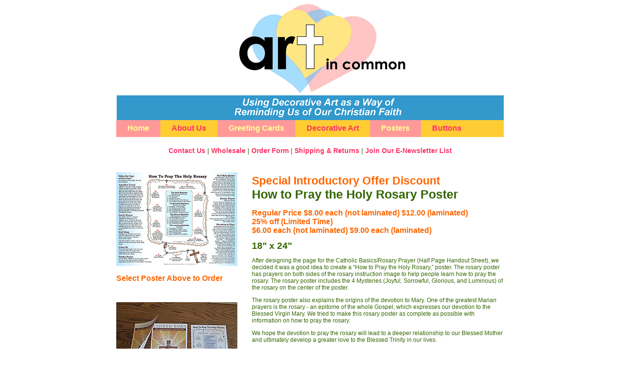

--- FILE ---
content_type: text/html; charset=UTF-8
request_url: http://maryrosestudio.com/
body_size: 15407
content:
<!DOCTYPE html PUBLIC "-//W3C//DTD XHTML 1.0 Strict//EN" "http://www.w3.org/TR/xhtml1/DTD/xhtml1-strict.dtd">

<html xmlns="http://www.w3.org/1999/xhtml">

<head>

<meta http-equiv="Content-Type" content="text/html; charset=iso-8859-1" />

<title>Retail and Wholesale Christian Gifts</title>

<!--the layout and text stylesheets-->

<link href="styles.css" media="all" rel="stylesheet" />

<link rel="stylesheet" href="multi_drop_menus_class.css" />

</head>



<body>

<div id="main_wrapper">



<div id="header">

</div><!-- end header -->



<div id="nav_container">
<div class="multi_drop_menus">
 <ul>
  <li><a href="http://www.maryrosestudio.com/index.php">Home</a></li>
  <li class="yellow"><a href="http://www.maryrosestudio.com/aboutus.php" class="navpink">About Us</a></li>
  <li><a href="http://www.maryrosestudio.com/greet-cards-intro.php">Greeting Cards</a></li>
  <li class="yellow"><a href="http://www.maryrosestudio.com/dec-art-intro.php" class="navpink">Decorative Art</a></li>
  <li><a href="http://www.maryrosestudio.com/posters.php">Posters</a></li>
  <li class="yellow"><a href="http://www.maryrosestudio.com/buttons-intro.php" class="navpink">Buttons</a></li>
  </ul>
</div>
</div><!-- end nav container -->
<!--Begin 2nd nav-->
<div id="bottomnav" style="padding-top: 0px; margin-top:0px; padding-bottom: 25px"><a href="http://www.maryrosestudio.com/contact.php">Contact Us</a> | <a href="http://www.maryrosestudio.com/wholesale.php">Wholesale</a> | <a href="http://www.maryrosestudio.com/pdfs/order-form.pdf" target="_blank">Order Form</a> | <a href="http://www.maryrosestudio.com/shipping.php">Shipping &amp; Returns</a> | <a href="http://www.maryrosestudio.com/enewsletter-sign-up.php">Join Our E-Newsletter List</a>
</div>



<div id="content">

  <div id="content_inner">

    <table width="800" border="0" cellpadding="0" cellspacing="0">

        <tr>

            <td width="275" align="left" valign="top" style="padding-right:5px"><p><a href="poster-how-to-pray-the-holy-rosary.php"><img src="images/posters/Rosary-Poster-Website-Poster-Image-sm.gif" width="250" height="193" alt="How to Pray the Holy Rosary Poster" /></a><br />
                <br />
                <span class="orangebold">Select Poster Above to Order</span></p>
              <p><br />
                <br />
                <a href="catholic-basics-rosary-prayer-handout.php"><img src="images/catholic-basics-half-size-handout-sm.jpg" width="250" height="188" alt="Miraculous Image of Our Lady of Guadalupe Poster" /></a><br />
                <br />
                <span class="orangebold">Select Handouts Above to Order</span><a href="poster-our-lady-of-guadalupe.php"></a></p>
              <p>&nbsp;</p><p><a href="catholic-basics-handout.php"><img src="images/catholic-basics-handout.jpg" width="250" height="194" alt="Miraculous Image of Our Lady of Guadalupe Poster" /></a><br />
              <br />
                <span class="orangebold">Select Handouts Above to Order</span><a href="poster-our-lady-of-guadalupe.php"></a></p>
              <p>&nbsp;</p>
              <a href="poster-our-lady-of-guadalupe.php"><a href="poster-our-lady-of-guadalupe.php"><img src="images/posters/our-lady-of-guadalupe-sm.jpg" width="250" height="329" alt="Miraculous Image of Our Lady of Guadalupe Poster" /></a>
              <p><span class="orangebold">Select Poster Above to Order</span></p>
              <p>&nbsp;</p>              <p><a href="poster-12-fruits-of-holy-spirit.php"><img src="images/posters/12-fruits-of-holy-spirit-sm.jpg" width="250" height="334" alt="12 Fruits of the Holy Spirit Poster" /></a><br />            
                <span class="orangebold">Select Poster Above to Order</span></p>
              <p><a href="poster-catholic-basics-english.php"><br />
                
              <br />
                
              <img src="images/posters/catholic-basic-english-sm-updated.jpg" width="250" height="339" alt="Catholic Basics Poster" /></a><br />
                
              <span class="greentext"> </span><span class="orangebold"> Select Poster Above to Order Catholic Basics poster in English </span></p>
              <p><span class="lgorangetext"><strong>New, Improved, and Revised</strong> </span><span class="greentext-reg">Catholic Basics Poster</span><br />
              <span class="orangetext-reg">We included Cardinal Virtues and  Theological Virtues to our Catholic Basics posters.</span></p>
              <p><strong class="lgorangetext">Clearance </strong> <br />
<strong class="greentext-reg">Catholic Basics Poster <br />
                (Without Revision and Folded)</strong> <br />
                <span class="orangetext-reg"><strong>5</strong>0% off (While  Supplies Last) <br />
                was $8.00 each now $4.00 each<br />
              (laminated posters not included)</span></p>
              <p><strong class="lgorangetext">Clearance</strong> <br />
                <span class="greentext-reg">Spanish Catholic Basics  Poster  <br />
                (Without Revision and Folded)</span> <br />
                <span class="orangetext-reg">50% off (While Supplies Last) was $8.00 each now $4.00 each<br />
                (laminated posters not included)</span></p>
              <p><span class="greentext-reg"><a href="poster-catholic-basics-spanish.php">Click here</a> to order the <br />
              Spanish version.</span><br />
            </p></td>

          <td valign="top"><p class="orangebold"><strong class="lgorangetext">Special Introductory Offer Discount</strong><br />
            <strong class="greentext">How to Pray the Holy Rosary Poster</strong> </p>
            <p>              <span class="orangebold">Regular Price $8.00 each (not laminated) $12.00 (laminated)<br />
              25% off (Limited Time) <br />
              $6.00 each (not laminated) $9.00 each (laminated)</span><br />
              </p>
            <p><span class="greentext" style="margin-top: 10px; margin-bottom: 10px">18&quot; x 24&quot;</span></p>
            <p>After designing the page for the Catholic Basics/Rosary Prayer (Half Page Handout Sheet), we decided it was a good idea to create a &ldquo;How to Pray the Holy Rosary,&rdquo; poster. The rosary poster has prayers on both sides of the rosary instruction image to help people learn how to pray the rosary. The rosary poster includes the 4 Mysteries (Joyful, Sorrowful, Glorious, and Luminous) of the rosary on the center of the poster. </p>
            <p>The rosary poster also explains the origins of the devotion to Mary. One of the greatest Marian prayers is the rosary - an epitome of the whole Gospel, which expresses our devotion to the Blessed Virgin Mary. We tried to make this rosary poster as complete as possible with information on how to pray the rosary. </p>
            <p>We hope the devotion to pray the rosary will lead to a deeper relationship to our Blessed Mother and ultimately develop a greater love to the Blessed Trinity in our lives. </p>
            <p class="greentext">Catholic Basics/Rosary Prayer<br />
              Half Size Handout Sheet            </p>
            <p>Catholic Basics info on one side<br />
and Rosary Prayer info on other side</p>
            <p><span class="greentext" style="margin-top: 10px; margin-bottom: 10px">8.5&quot; x 5.5&quot;</span><br />
              <br />
              We normally don&rsquo;t do requests for custom  orders. We thought an idea from a youth director to  create a (8 &frac12;&rdquo; x 5 &frac12;&rdquo;) size of the Catholic Basics  poster on one side and the Rosary Prayer text and graphics on the other side was a great  idea. The size of the handout sheet is a perfect size for a bookmark to slip in the Bible or any book.  We wanted to offer this product to any one who  is interested in using this product for their  youth group, RCIA (Rite of Christian Initiation  of Adults), and homeschooling education. We hope this Catholic Basics/Rosary Prayer Half Size Handout Sheet will help build your Catholic faith and prayer life.</p>
<p class="greentext">Catholic Basics Hand Out Size</p>
            <p>English on one side and Spanish on the other side<br />
              <br />
              <span class="greentext" style="margin-top: 10px; margin-bottom: 10px">8.5&quot; x 11&quot;</span><br />
              <br />
            Catholic Basics poster is our most popular poster. Several people suggested we sell the Catholic Basics in a 8.5&rdquo; x 11&rdquo; handout size. We were not sure it was a good idea. The more we prayed about it. The more we thought it was a great idea. We want to encourage more people to learn about the basics of our Catholic faith. This knowledge will help strengthen people in their daily walk with the Holy Trinity.</p>
<p class="greentext">Posters</p>

            <p>Checkout our new posters! They are <a href="poster-how-to-pray-the-holy-rosary.php">&quot;How to Pray the Holy Rosary&quot;</a>, <a href="poster-our-lady-of-guadalupe.php">&ldquo;Miraculous  Image of Our Lady of Guadalupe&rdquo;</a> and <a href="poster-12-fruits-of-holy-spirit.php">&ldquo;The 12 Fruits of the Holy Spirit&rdquo;</a> poster. </p>

            <p class="greentext">Magnets</p>

            <p>We also have  two  magnet sets! They are <a href="magnets-7-gifts-of-the-holy-spirit.php">&ldquo;The Seven Gifts of the Holy Spirit Magnets&rdquo;</a> and <a href="magnets-12-fruits-of-the-holy-spirit.php">&ldquo;The 12 Fruits of the Holy Spirit Magnets&rdquo;</a>. </p>

<p class="greentext">The Seven Gifts of the Holy Spirit Poster</p>

            <p>Also, don't forget to checkout our poster called, <a href="poster-7-gifts-of-holy-spirit.php">&ldquo;The Seven Gifts of the Holy Spirit.&rdquo;</a> The Seven Gifts of the Holy Spirit are: the Gift of Wisdom, Gift of Fortitude, Gift of Counsel, Gift of Piety, Gift of Fear of God, Gift of Understanding, and the Gift of Knowledge. The dove is a symbol of the Third Person of the Holy Trinity. The balls of flame represent how the Apostles received tongues of fire from the Holy Spirit on Pentecost Sunday. </p>

            <p>When we showed our parish priest the <a href="poster-catholic-basics-english.php">Catholic Basics poster</a>, he said, &ldquo;The Seven Gifts of the Holy Spirit would make a great poster&rdquo;. A friend (who also suggested doing a poster on &ldquo;The Seven Gifts of the Holy Spirit,&rdquo;) gave me an old prayer devotional book on the Holy Spirit. Thanks to the &ldquo;Spiritans&rdquo; who gave us the permission to use their text for each of the 7 Gifts of the Holy Spirit from this book.</p>

<p>This poster is a wonderful teaching tool for RCIA (Rite of Christian Initiation for Adults), RCIC (Rite of Christian Initiation for Children),Catholic Schools, and for all Christians. The Seven Gifts of the Holy Spirit will inspire and motivate Confirmation students and youth groups to learn more about the Sacrament of Confirmation. </p>

            <p>In today&rsquo;s world we need to learn as much as we can about the Holy Spirit, who is the Spirit of Truth! The Holy Spirit inspires us to do God&rsquo;s will in our lives.</p>

            <p>Thank you for taking the time to check our website. Thank you for your business.</p>

            <p class="orangebold"><strong>From the Art In Common Staff</strong></p>

            <table width="100%" border="0">

              <tr>

                <td><p><a href="magnets-7-gifts-of-the-holy-spirit.php"><img src="images/magnets/7-Gifts-of-the-Holy-Spirit-home.jpg" width="250" height="266" alt="Seven Gifts of the Holy Spirit Magnets" /></a><br />

                  <br />

                  <span class="orangebold">Select Magnet Above to Order <br />

                    The Seven Gifts of the Holy Spirit Magnets</span></p>

                  <p> <br />

                </p></td>

                <td><p><a href="magnets-12-fruits-of-the-holy-spirit.php"><img src="images/magnets/12-Fruits-of-the-Holy-Spirit-Magnets-home.jpg" width="250" height="262" alt="The Twelve Fruits of the Holy Spirit Magnets" /></a><br />

                  <br />

                  <span class="orangebold"> Select Magnet Above to Order

                    The Twelve Fruits of the Holy Spirit Magnets</span></p>

                <p>&nbsp;</p></td>

              </tr>

              <tr>

                <td><p><a href="poster-sacrament-of-matrimony.php"><img src="images/posters/sacrament-of-matrimony-sm.jpg" width="250" height="188" alt="Sacrament of Matrimony Poster" /></a><br />

                  </p>
                  <p><strong class="lgorangetext">Clearance</strong> <br />
                    <strong class="greentext-reg">Sacrament of Matrimony Poster (Folded)</strong> <br />
                    <span class="orangetext-reg">50% off (While Supplies Last) was  $8.00 each now $4.00 each <br />
(laminated posters not included) </span></p>
                  <p><span class="orangebold">Select Poster Above to Order <br />
                    
                    Sacrament of Matrimony Mosaic Poster</span> <br />
                    
                </p></td>

                <td><a href="poster-7-gifts-of-holy-spirit.php"><img src="images/posters/7-gifts-of-holy-spirit-sm.jpg" width="250" height="188" alt="The Seven Gifts of the Holy Spirit Poster" /></a><br />

          <br />

          <span class="orangebold"> Select Poster Above to Order

            The <br />

            Seven Gifts of the Holy Spirit Poster </span></td>

              </tr>

            </table>

            <p><br />

              <br />

          </p></td>

        </tr>

      </table>

    <form target="paypal" action="https://www.paypal.com/cgi-bin/webscr" method="post">

    <div align="center">

    </form>

  </div>

  <!-- end content_inner -->

</div><!-- end content -->



<div id="footer">

	<div id="footer_inner">
<div id="bottomnav"><a href="http://www.maryrosestudio.com/contact.php">Contact Us</a> | <a href="http://www.maryrosestudio.com/wholesale.php">Wholesale</a> | <a href="http://www.maryrosestudio.com/pdfs/order-form.pdf" target="_blank">Order Form</a> | <a href="http://www.maryrosestudio.com/shipping.php">Shipping &amp; Returns</a> | <a href="http://www.maryrosestudio.com/enewsletter-sign-up.php">Join Our E-Newsletter List</a> | <a href="http://www.maryrosestudio.com/index.php">Home</a> </div>
  <p><span class="greentext">email: </span><a href="mailto:artincommon@maryrosestudio.com" class="footergreen">artincommon@maryrosestudio.com</a><br />
<span class="blacktext">
		  <p>&copy;
2026Mary Rose McCourt. All Rights Reserved. The artwork and illustrations contained throughout the pages of this website may not be copied or otherwise reproduced without the express written permission of Art in Common.</p> 
		  </span></p>
          <a href="https://www.facebook.com/#!/pages/Art-In-Common/212744682069039" target="_blank"><img src="../images/facebook.png" width="32" height="32" alt="Facebook Page for Art in Common" /></a></div>
<!-- end footer_inner -->
</div><!-- end footer -->



</div><!--end main wrapper-->



</body>

</html>

--- FILE ---
content_type: text/css
request_url: http://maryrosestudio.com/styles.css
body_size: 3077
content:
/* TWO COLUMN LAYOUT */

body {
	text-align:center; /* IE6 needs this to center the layout in the browser window */
	color: #336600;
	font-size: 12px;
	line-height: normal;
	font-family:Arial, Helvetica, sans-serif;
	}
#main_wrapper {
	width:800px; /* widths of columns will change proportionately as this width is changed */
	margin-left:auto;  /* centers layout in browser */
	margin-right:auto; /* centers layout in browser */
	text-align:left; /* resets the centering hack for IE6 on the body tag */
}
#header {
	background-image:url(images/top-header-bg.gif);
	height: 240px;
	width: 800px;
	}
#nav_container {
	width: 800px;
	height: 35px;
	background-color:#ffcc33;
	padding: 0;
	margin-bottom: 20px;
	}
#content {
	clear:both; /* makes the footer sit below whichever column is longest */
	width:800px; /* this width + nav width must total 100% */
	top:0px;	
	}
#footer {
	clear:both; /* makes the footer sit below whichever column is longest */
	}
#header_inner, #nav_inner, #content_inner, #promo_inner {
	overflow:hidden; /* clips oversize elements that would otherwise expand divs and break the layout */
	}
#content_inner { 
	padding:0; /* creates space between the box and the content */
	}
#footer_inner {
	padding:.5em 1em; /* creates space between the box and the content */
	text-align:center;
	}

#bottomnav {
	padding-top: 10px;
	font-size: 14px;
	text-align: center;
}

#bottomnav a { 
font-weight: bold; 
text-decoration: none;
}

#bottomnav a:link, #topnav a:visited { color: #ff3366 }

#bottomnav a:hover { color: #336600 }


/* GENERAL STYLES */

a:link {
	color: #ff3366;
}
a:visited {
	color: #ff3366;
}
a:hover {
	color: #336600;
}
a:active {
	color: #336600;
} 



.greentext {
	color: #336600;
	font-size: 1.6em;
	font-weight: bold;
	}	
	
.greentext-reg {
	color: #336600;
	font-size: 1.6em;
	font-weight: normal;
	}

.orangetext-reg {
	color: #ff6600;
	font-size: 1em;
	font-weight: normal;
	}	
	
.lggreentext {
	font-size: 2em;
	}

.hplggreentext {
	font-size: 1.8em;
	font-family: "Courier New", Courier, monospace;
	line-height: 110%;

	}

.orangebold {
	color: #ff6600;
	font-weight: bold;
	font-size: 1.3em;
	}

.lgorangetext {
	color: #ff6600;
	font-weight: bold;
	font-size: 1.5em;
	}
			
.blacktext {
	color: #000;
	font-size: 1em;
	}
	
a.navpink:link {
	color: #ff3366;
}
a.navpink:visited {
	color: #ff3366;
}
a.navpink:hover {
	color: #336600;
}
a.navpink:active {
	color: #336600;
} 

a.footergreen:link {
	color: #336600;
	font-size: 1.6em;
}
a.footergreen:visited {
	color: #336600;
	font-size: 1.6em;
}
a.footergreen:hover {
	color: #ff6600;
	font-size: 1.6em;
}
a.footergreen:active {
	color: #ff6600;
	font-size: 1.6em;
} 

.imgleft {
	float: left;
	border: none;
	}

.imgright {
	float: right;
	border: none;
	}

img {
	border:none;
	}

h1 {
	color: #336600;
	font-size: 3.8em;
	margin: 0;
	padding: 0;
	font-family: "Times New Roman", Times, serif;
	}


--- FILE ---
content_type: text/css
request_url: http://maryrosestudio.com/multi_drop_menus_class.css
body_size: 1958
content:
 div.multi_drop_menus * {
 margin:0; padding:0;     /* removes margin and padding off all list elements */
 }
/* SET YOUR PREFERENCES!!! */
/* set your menu's font and colors here - the MENU MECHANICS  follow below */
div.multi_drop_menus {
    font-family: arial, sans-serif;   /* font family for menu */
	font-size:16px; /* size of menu's type relative to parent element */
	margin:0;
	font-weight: bold;
 }
div.multi_drop_menus ul {
	display:inline;						/* fixes margin-doubling bug in IE6 */
 	}
div.multi_drop_menus li {
 background-color:#ff9999;         /* background color of the level 1 menu items */
 height: 35px;
 }                						    /* border-right is automatically removed from vert menu below  */
div.multi_drop_menus li.yellow {
 background-color:#ffcc33;         /* background color of the level 1 menu items */
 height: 35px;
 }
div.multi_drop_menus li:hover {
 }
 div.multi_drop_menus a {
 color:#ffff99;                     		/* sets the color of all menu type */
 padding:.5em 23px;           		/*creates space top/bottom and left/right respectively around each menu item's text - set vert height in ems   */
 }
 div.multi_drop_menus a:hover {
 color:#336600;        				 /* type color of a hovered menu choice */
 }
 
/* END MENU PREFERENCES */
 
/* YOU ARE STONGLY ADVISED NOT TO MODIFY THE CODE THAT FOLLOWS : ) */
/* the menu mechanics start here */
div.multi_drop_menus {
	float:left;
 	width:100%;
	}
div.multi_drop_menus ul {
 float:left; /* makes ul wrap li */
font-size:1em; /* prevents inheritence from maiin text style sheet */
}
div.multi_drop_menus li {
	float:left;  /*causes the list to align horizontally instead of stack */
	list-style-type:none; /* removes the bullet off each list item */
	position:relative;
 }
div.multi_drop_menus a {
 display:block; /* makes link fill li so entire area is "hot" */
 text-decoration:none;  /* removes the underlining from the links */
 }
/* the horizontal menu ends here */
